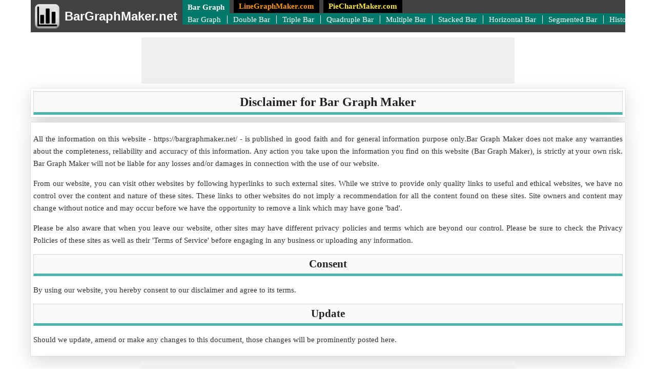

--- FILE ---
content_type: text/html; charset=utf-8
request_url: https://www.bargraphmaker.net/disclaimer
body_size: 19466
content:


<!DOCTYPE html>

<html id="SiteMasterHtmlTag" lang="en" xmlns="http://www.w3.org/1999/xhtml" itemscope="itemscope" itemtype="http://schema.org/WebPage" prefix="og: http://ogp.me/ns#">
<head><meta charset="utf-8" /><meta name="viewport" content="width=device-width, initial-scale=1, maximum-scale=6" />

    <!-- Preconnect: chart CDNs -->    
    <link rel="preconnect" href="https://cdn.jsdelivr.net" crossorigin="anonymous" /><link rel="preconnect" href="https://cdnjs.cloudflare.com" crossorigin="anonymous" />

    
    <style>
        .ContentPage{position:relative;width:100%;max-width:1200px;margin:0 auto;padding:0;background-color:#fff}.container{position:relative;width:100%;max-width:1200px;margin:0 auto;padding:0 20px;box-sizing:border-box}.column,.columns{width:100%;float:left;box-sizing:border-box}.row{margin-bottom:10px}.container .one.column,.container .one.columns{width:2.5%}.container .two.columns{width:9%}.container .three.columns{width:15.5%}.container .four.columns{width:22%}.container .five.columns{width:25.5%}.container .six.columns{width:35%}.container .seven.columns{width:41.5%}.container .eight.columns{width:48%}.container .nine.columns{width:51.5%}.container .ten.columns{width:61%}.container .eleven.columns{width:67.5%}.container .twelve.columns{width:74%}.container .thirteen.columns{width:80.5%}.container .fourteen.columns{width:87%}.container .fifteen.columns{width:93.5%}.container .sixteen.columns{width:100%}.container .one-third.column{width:300px}.container .two-thirds.column{width:-webkit-calc(100% - 4% - 300px);width:-moz-calc(100% - 4% - 300px);width:calc(100% - 4% - 300px)}.container .offset-by-one{padding-left:6.5%}.container .offset-by-two{padding-left:13%}.container .offset-by-three{padding-left:14.5%}.container .offset-by-four{padding-left:26%}.container .offset-by-five{padding-left:32.5%}.container .offset-by-six{padding-left:39%}.container .offset-by-seven{padding-left:45.5%}.container .offset-by-eight{padding-left:52%}.container .offset-by-nine{padding-left:58.5%}.container .offset-by-ten{padding-left:65%}.container .offset-by-eleven{padding-left:71.5%}.container .offset-by-twelve{padding-left:78%}.container .offset-by-thirteen{padding-left:84.5%}.container .offset-by-fourteen{padding-left:91%}.container .offset-by-fifteen{padding-left:97.5%}.one-third-Adjustable-left.column{float:left;margin-right:10px;width:300px}.one-third-Adjustable.column{width:-webkit-calc(100% - 10px - 10px - 300px - 300px);width:-moz-calc(100% - 10px - 10px - 300px - 300px);width:calc(100% - 10px - 10px - 300px - 300px);margin-left:0}.one-third-Adjustable-right.column{float:left;margin-left:10px;width:300px}@media only screen and (min-width:1200px){.column,.columns{margin-left:4%}.column:first-child,.columns:first-child{margin-left:0}.row{margin-bottom:10px}}@media only screen and (max-width:1200px){.column,.columns{margin-left:4%}.column:first-child,.columns:first-child{margin-left:0}.row{margin-bottom:10px}}@media only screen and (min-width:768px) and (max-width:959px){.column,.columns{margin-left:4%}.column:first-child,.columns:first-child{margin-left:0}.row{margin-bottom:10px}.one-third-Adjustable-left.column{float:none;width:100%;margin-bottom:10px;margin-right:0}.one-third-Adjustable.column{width:-webkit-calc(100% - 10px - 300px);width:-moz-calc(100% - 10px - 300px);width:calc(100% - 10px - 300px);margin-left:0}}@media only screen and (max-width:767px){.column,.columns{margin-left:0}.row{margin-bottom:10px}.container .one.column,.container .one.columns,.container .two.columns,.container .three.columns,.container .four.columns,.container .five.columns,.container .six.columns,.container .seven.columns,.container .eight.columns,.container .nine.columns,.container .ten.columns,.container .eleven.columns,.container .twelve.columns,.container .thirteen.columns,.container .fourteen.columns,.container .fifteen.columns,.container .sixteen.columns,.container .one-third.column,.container .two-thirds.column{width:100%;margin-bottom:7px}.container .offset-by-one,.container .offset-by-two,.container .offset-by-three,.container .offset-by-four,.container .offset-by-five,.container .offset-by-six,.container .offset-by-seven,.container .offset-by-eight,.container .offset-by-nine,.container .offset-by-ten,.container .offset-by-eleven,.container .offset-by-twelve,.container .offset-by-thirteen,.container .offset-by-fourteen,.container .offset-by-fifteen{padding-left:0}.one-third-Adjustable-left.column{float:none;width:100%;margin-bottom:10px;margin-right:0}.one-third-Adjustable.column{width:100%;margin-bottom:10px}.one-third-Adjustable-right.column{float:none;margin-bottom:10px;width:100%;margin-left:0}}@media only screen and (min-width:480px) and (max-width:767px){.column,.columns{margin-left:0}.row{margin-bottom:10px}.container .one.column,.container .one.columns,.container .two.columns,.container .three.columns,.container .four.columns,.container .five.columns,.container .six.columns,.container .seven.columns,.container .eight.columns,.container .nine.columns,.container .ten.columns,.container .eleven.columns,.container .twelve.columns,.container .thirteen.columns,.container .fourteen.columns,.container .fifteen.columns,.container .sixteen.columns,.container .one-third.column,.container .two-thirds.column{width:100%;margin-bottom:10px}}.container:after{content:"\20";display:block;height:0;clear:both;visibility:hidden}@media only screen (min-width:1200px){}
    </style>

    
      <style>
          body{font-size:15px;font-family:Verdana;line-height:24px;padding:0;margin:0;color:#333}p{text-align:justify;overflow-wrap:break-word}img{border:0}h1{font-size:24px;line-height:30px;color:#212121;background-color:#fafafa;padding:5px;margin:0;border:1px solid #cfd8dc;border-bottom:5px solid #4db6ac;text-align:center}h2{font-size:21px;line-height:27px;color:#212121;background-color:#fafafa;padding:5px;margin:0;border:1px solid #cfd8dc;border-bottom:5px solid #4db6ac}h3{font-size:18px;line-height:21px;color:#212121;background-color:#fafafa;padding:5px;margin:0;border:1px solid #cfd8dc;border-bottom:5px solid #4db6ac}input[type="submit"]{background-color:#e0e0e0;color:#fff;font-weight:bold;border:2px solid #424242}a{color:#004d40}a:hover{color:#009688}a img{border:0}.box{-moz-box-sizing:border-box;-webkit-box-sizing:border-box;box-sizing:border-box;text-align:center;padding:5px;background-color:#fff;box-shadow:rgba(0,0,0,.16) 0 10px 36px 0,rgba(0,0,0,.06) 0 0 0 1px}.UDicon{width:48px;height:48px;cursor:pointer;margin-right:10px}.WebsiteName{font-family:Arial;font-size:24px;float:left;color:#fff;padding-top:20px;font-weight:bold;padding-right:10px;align-items:center}.Header{text-align:center;background-color:#424242}.HeaderLogo{float:left;color:#fff!important;padding:8px 0 0 8px}.HeaderMenu ul li{margin:0;padding:12px 10px 5px 0;font-size:15px;line-height:30px}.HeaderMenu ul li a{background-color:#000!important;color:#2196f3;text-decoration:none;padding:6px 8px}.otherLinkDropdown-button{background-color:#444;color:#fff;border:0;cursor:pointer;font-size:24px;margin-top:10px;margin-left:10px;margin-right:5px;color:#4db6ac;float:left}.otherLinkDropdown-button:hover{background-color:#555}.TopMenu{display:inline-block;cursor:pointer;background-color:#000;color:#4db6ac;text-decoration:none;padding:3px 10px;margin-right:8px;margin-bottom:1px;line-height:18px;font-weight:bold}.TopMenu.selected{font-weight:bold;background-color:#00796b;color:#fff;margin-bottom:0;white-space:nowrap;padding-top:5px}.subtype-strip{text-align:left;padding:2px;margin-top:3px;line-height:15px}.main-menu{display:flex}.main-menu a{display:inline-block;cursor:pointer;background-color:#000;color:#26a69a;text-decoration:none;padding:3px 10px;margin-right:8px;margin-bottom:1px;line-height:18px;font-weight:bold}.subMenu{background-color:#00796b;overflow-x:scroll}.subtype-strip a{color:#fff;padding:0 8px;margin-right:3px;text-decoration:none;border-right:1px solid #fff}.PieThemeColor{color:#ffeb3b!important}.LineThemeColor{color:#ff9800!important}.BarThemeColor{color:#4db6ac!important}.ContentLeft{background-color:#fff;box-shadow:rgba(0,0,0,.16) 0 10px 36px 0,rgba(0,0,0,.06) 0 0 0 1px}.bld{font-weight:bold}.btnGetCode{background-color:#757575;color:#fff;padding:2px 10px}.EmbdCSS{width:100%;box-sizing:border-box}.button-container{display:flex;justify-content:center;gap:10px;padding:5px;background-color:#aaa;position:relative}.Button{color:#4db6ac!important;display:flex;justify-content:center;align-items:center;text-align:center;font-size:18px;height:36px;background-color:#000!important;cursor:pointer;border:1px solid #4db6ac!important;width:100%;box-sizing:border-box}.btnCalcNShare{color:#4db6ac!important;display:flex;justify-content:center;align-items:center;text-align:center;font-size:18px;background-color:#000!important;cursor:pointer;border:1px solid #4db6ac!important;width:100%;box-sizing:border-box;padding:5px;white-space:normal}.divShare{width:40px}.reset-button-container{position:sticky;bottom:0;display:flex;justify-content:flex-end;background-color:transparent;float:right;background-color:#fff}.btnReset{padding:5px;cursor:pointer;text-align:center;border-radius:5px;z-index:10}.btnSort{border:1px solid #4db6ac;padding:0 5px;cursor:pointer;color:#4db6ac;background-color:#000!important;height:27px}.txtbox{width:100%;border:1px solid #4db6ac;box-sizing:border-box;padding:5px}.ErrorTxtBox{border:1px solid #f00}.ErrorLabel{color:#f00;padding:5px}.dataTextarea{font-family:Arial,sans-serif;resize:none;overflow:hidden;text-overflow:clip}.LabelTextarea{font-family:Arial,sans-serif;resize:none;overflow:hidden;white-space:nowrap;text-overflow:clip}.dropDown{padding:5px;border:1px solid #4db6ac;width:50%}.CheckBox{width:20px;height:20px;accent-color:#4db6ac;cursor:pointer}.BigArrowIcon{width:18px;height:18px;cursor:pointer;margin-right:10px;margin-top:-5px}.ArrowIcon{width:14px;height:14px;cursor:pointer;margin-right:10px;margin-top:-5px}.csvClass{font-size:18px;cursor:pointer;display:inline;color:#004d40}.InputContentBox{box-sizing:border-box;padding:5px 0;border-top:0}.InputContentTitle{font-size:21px;color:#212121;padding:15px 0 0 0;border-bottom:1px solid #4db6ac}.SmallTip{width:40px;border:2px solid #4db6ac}.DataTable{border-collapse:collapse}.DataTable tr{border-spacing:0 10px}.DataTable tr td:first-child{width:90px}.IPContentMaxHeight{font-size:18px;max-height:500px;padding:10px 5px 0 5px}.IPContentItems{padding:5px 20px}.btnShare{width:27px;height:27px;margin-top:-3px}.dataColorPickerText{margin:0 10px 0 20px}.ColorPicker{border:1px solid #4db6ac;height:auto}.YellowBorder{border:1px solid #4db6ac}.errorBg{background-color:#ffcdd2}.errorLable{color:#f00;font-size:15px}.errorTr{line-height:11px}.divPieChartNItems{display:flex;margin-bottom:10px}.divPieChart{width:100%;height:100%;background-color:#fff;display:flex;flex-direction:column;justify-content:space-between;box-shadow:rgba(0,0,0,.56) 0 22px 70px 4px}.themeBG{background-color:#4db6ac!important}.MetaData{font-size:18px;background-color:#4db6ac;padding:0 5px}.ExTable{border:1px solid #808080}.ExTable td,.ExTable th{padding:0 5px;text-align:center;border:1px solid #000}.ExTable{border-collapse:collapse;margin-bottom:6px;margin-top:6px}.ExTable th{background-color:#efeded;font-weight:bold;border:1px solid #bdbdbd}.ExTable td{border:1px solid #bdbdbd}.aligned-table td{vertical-align:top}.pointer{cursor:pointer;color:#004d40;text-decoration:underline}.pointer:hover{color:#ff5722}.disclaimerDiv{padding:5px;font-size:13px;font-style:italic;font-weight:bold;line-height:18px}.footer{border-color:#424242;clear:both;width:100%;border-top-style:solid;text-align:center}.footer ul{margin:0;padding:0}.footer li{list-style:none;display:inline-block}ul.FooterMenu{margin:0 auto;padding:0;text-align:center}ul.FooterMenu li{display:inline-table;float:none;padding:3px}.CommonFooter a{padding:2px 5px;font-weight:bold;line-height:27px}.LinksScrlbr{white-space:nowrap;overflow-x:scroll;overflow-y:hidden}.LinksScrlbr::-webkit-scrollbar{height:8px}.LinksScrlbr::-webkit-scrollbar-track{background-color:#4db6ac}.LinksScrlbr::-webkit-scrollbar-thumb{background-color:#424242;border-radius:6px;border:2px solid #4db6ac}.LinksScrlbr li{list-style:none;display:inline-block;padding:0 5px}.Scrlbr{white-space:nowrap;overflow-x:auto;overflow-y:hidden}.Scrlbr::-webkit-scrollbar{height:8px}.Scrlbr::-webkit-scrollbar-track{background-color:#00897b}.Scrlbr::-webkit-scrollbar-thumb{background-color:#424242;border-radius:6px;border:2px solid #4db6ac}.Scrlbr li{list-style:none;display:inline-block;padding:0 5px}.VScrlbr{overflow-y:auto;overflow-x:hidden}.VScrlbr::-webkit-scrollbar{height:5px;width:12px}.VScrlbr::-webkit-scrollbar-track{background-color:#4db6ac}.VScrlbr::-webkit-scrollbar-thumb{background-color:#424242;border-radius:6px;border:2px solid #4db6ac}.ContentCenter{display:flex;align-items:center;justify-content:center}.Para{text-align:left;padding:5px}.fr{float:right!important}.fl{float:left!important}.ML5{margin-left:5px!important}.ML10{margin-left:10px!important}.MR5{margin-right:5px!important}.MR10{margin-right:10px!important}.MB5{margin-bottom:5px!important}.MB10{margin-bottom:10px!important}.MB15{margin-bottom:15px!important}.MT10{margin-top:10px!important}.MT5{margin-top:5px!important}.MTB0{margin-top:0;margin-bottom:0}.MR0{margin-right:0!important}.M0{margin:0!important}.P0{padding:0!important}.PTB10{padding-top:10px;padding-bottom:10px}.WhiteSpaceNoWrap{white-space:nowrap!important}.WrapNoraml{white-space:normal}.txtCenter{text-align:center!important}.txtLeft{text-align:left}.displayNone{display:none!important}.displayBlock{display:block}.displayInlineBlock{display:inline-block}.flex{display:flex!important}.W100{width:100%!important}.W50{width:50%!important}.W40{width:40%!important}.W30{width:30%!important}.W25{width:25%!important}.W20{width:20%!important}.BLnone{border-left:0}.txtDecorationNone{text-decoration:none!important}.txtDecorationNone:hover{color:#4db6ac}.Bold{font-weight:bold!important}table tr,table td,table th{border:0}.DD{padding:10px 0 10px 0;border-bottom:1px solid #808080}.SharePanel{position:fixed;bottom:0;z-index:10;line-height:25px;padding:5px 0;background-color:#fff;width:inherit;max-width:1200px;margin:0 auto;left:50%;transform:translate(-50%,0)}.Sharediv{line-height:40px;background-color:#424242;color:#fff;font-size:15px}.modal{position:fixed;z-index:11;left:0;top:0;width:100%;height:100%;background-color:rgba(0,0,0,.4)}.modalContent{margin:0 auto;padding:6px 8px 1px 7px;width:200px;position:relative;top:25%}.Datamodal{position:fixed;z-index:11;left:0;top:0;width:100%;height:100%;background-color:rgba(0,0,0,1)}.DatamodalContent{background-color:#fff;margin:0 auto;padding:12px 20px 10px 20px;width:300px;position:relative;color:#000;top:25%;border-radius:5px;max-height:450px}.closebtndiv{display:flex;justify-content:right;margin-left:322px;margin-bottom:5px}.closeModal{color:#aaa;float:right;font-size:28px;font-weight:bold;cursor:pointer}.maxheight{max-height:350px}.maxhgt{max-height:450px}.popupDataHeading{display:flex;justify-content:space-between}.DownloadModelContent{width:275px;background-color:#fff}.aspectRatioContainer{text-align:left;padding:0}.aspectRatioLabel{margin-right:5px;font-weight:normal;font-size:18px}.aspectRatioDropdown{font-size:18px;margin-bottom:10px;width:100%!important}.scollShare{white-space:nowrap;background-color:#fff}.scollShare img{vertical-align:middle}.scollShare>div{margin-bottom:8px}.scollShare>div:nth-child(2n+1){background-color:#e0f2f1}.scollShare>div span{font-size:15px;color:#01579b;cursor:pointer;vertical-align:middle}.scollShare>div div:hover{color:#004d40}.scollShare a{text-decoration:none;font-size:15px;color:#01579b}.SocialShare{margin:0 auto;padding-left:5px}.SocialShare li{list-style:none;display:inline-block;float:none;border:1px solid;margin:0 -2px;padding:4px 15px;min-width:17%;text-align:center;line-height:18px}.SocialShare li a{text-decoration:none;color:#fff}.scollShare::-webkit-scrollbar{width:5px;background-color:#ddd}.scollShare::-webkit-scrollbar-thumb,.scroll-y::-webkit-scrollbar-thumb{background-color:#424242}.scollShare::-webkit-scrollbar-thumb:hover,.scroll-y::-webkit-scrollbar-thumb:hover{background-color:#666;border:1px solid #eee}.scollShare::-webkit-scrollbar-track,.scroll-y::-webkit-scrollbar-track{border:1px #fff solid}.shareButton{padding:2px 5px;border:1px solid #424242;margin:0 1px;color:#fff;background-color:#424242;font-size:16px;cursor:pointer}.shareImg{width:30px;height:30px}.shareImgSmall{width:18px;height:18px}.WAppIcon{border-color:#008000;background:#008000;color:#fff;cursor:pointer;font-size:16px}.WAppIcon a{cursor:pointer}.ShareW{display:none!important}.FBIcon{border-color:#306199;background:#306199;color:#fff;font-size:16px}.FBIcon a{cursor:pointer}.mailIco{border-color:#000;background:#000;color:#fff;font-size:16px}.mailIco div{cursor:pointer}.TwIcon{border-color:#1da1f2;background:#096262;color:#fff;font-size:16px}.TwIcon a{cursor:pointer}.reIcon{border-color:#ff451a;background:#dd2c00;color:#fff;font-size:16px}.reIcon a{cursor:pointer}.LiIcon{border-color:#0274b3;background:#0274b3;color:#fff;font-size:16px}.LiIcon div{cursor:pointer}.close{font-family:Arial;font-size:18px;color:#aaa;cursor:pointer;margin-left:10px}.popuptext{visibility:hidden;width:120px;height:20px;line-height:20px;background-color:#555;color:#fff;text-align:center;padding:8px 0;z-index:12;position:fixed;bottom:50px;left:0;right:0;margin:auto}.show{visibility:visible;-webkit-animation:fadeIn 1s;animation:fadeIn 1s}.scrollAuto{overflow-x:scroll!important}.QuestionDiv{padding:8px 20px;border:1px solid #e1e1e1;border-radius:5px;color:#212121;font-weight:bold;list-style:circle}.visibleAnswer{border:1px solid #e1e1e1;display:block;border-top:0;padding:8px 25px;border-radius:5px;border-radius:0 0 3px 3px;background-color:#f2f2f2;overflow-wrap:break-word}.visibleAnswer ul{text-align:left}.down{box-sizing:border-box;height:15px;width:15px;border-style:solid;border-width:0 3px 3px 0;transform:rotate(45deg);transition:border-width 150ms ease-in-out;float:right;margin:0 15px 10px 10px;cursor:pointer;color:#4db6ac}.down:hover,.up:hover{border-color:#4db6ac}.up{box-sizing:border-box;height:15px;width:15px;border-style:solid;border-width:0 3px 3px 0;transform:rotate(-135deg);transition:border-width 150ms ease-in-out;float:right;margin:4px 15px 10px 10px;cursor:pointer;color:#4db6ac}.downFAQ{margin:10px 15px 10px 10px}.upFAQ{margin:17px 15px 10px 10px}.embedded-div{width:100%;padding:5px;box-sizing:border-box;border:3px solid #111;background-color:#ccc;font-size:13px;resize:none}.embeddedTxt{background-color:#424242;color:#fff;padding:0 5px;font-size:13px}.EmbedCopyButton{color:#80cbc4!important;display:flex;justify-content:center;align-items:center;text-align:center;font-size:15px;background-color:#000!important;cursor:pointer;border:2px solid #80cbc4!important;padding:3px 8px;font-weight:bold;margin-left:2px}.borderBtm{border-bottom:0}.profileimg{padding:0 10px 0 0;float:left;width:300px;height:auto}.profiletext{text-align:justify}@media only screen and (max-width:767px){.IPContentMaxHeight{max-height:300px}.ShareW{display:inline-table!important}.divLogoNName{display:flex;justify-content:center}.HeaderMenu ul li{padding:0 0 5px 5px}.divPieChartNItems{display:block}.divPieChart{width:100%}.divPieChartNItems{margin-bottom:5px}.PieChartItems{width:100%;margin-left:0;display:flex;padding:5px;margin-top:5px}.Item{display:flex;margin-right:5px;width:190px;margin-bottom:0;height:auto;align-items:normal;flex-direction:row;text-align:center;justify-content:center;box-shadow:none;border:1px solid #d3d3d3}.Item:last-child{vertical-align:top}.tdPieChart{display:block}.MetaData{font-size:15px}.MetaValue{padding:0 2px;line-height:24px;font-size:15px}.MetaPer{display:none}}@media only screen and (max-width:767px) and (min-width:480px){.ShareW{display:inline-table!important}.btnDownload{margin-bottom:5px}.btnDownload:last-child{margin-bottom:0}.HeaderMenu ul li{padding:0 0 5px 5px}.profileimg{float:none;padding:10px 0 0 0}.profiletext{clear:both}}@media only screen and (min-width:768px) and (max-width:959px){.btnDownload{margin-right:10px;display:flex;align-items:center}.PieChartItems{width:20%;padding:10px}}@media only screen and (max-width:767px){.profileimg{float:none;padding:10px 0 0 0}.profiletext{clear:both}}
      </style>

      
     <style>
         .ResAdHR{width:728px;height:90px;margin:0 auto;text-align:center;background-color:#f0f0f0;clear:both}.ResInsHR{width:728px;height:90px}.ResAdHH{width:728px;height:90px;margin:0 auto;text-align:center;background-color:#f0f0f0;clear:both}.ResInsHH{width:728px;height:90px}.ResAdRH{width:300px;height:250px;margin:0 auto;text-align:center;background-color:#f0f0f0;clear:both;position:relative}.ResInsRH{width:300px;height:250px}.ResAdRHR{width:300px;height:250px;margin:0 auto;text-align:center;background-color:#f0f0f0;clear:both;position:relative}.ResInsRHR{width:300px;height:250px}.ResAdRR{width:300px;height:250px;margin:0 auto;text-align:center;background-color:#f0f0f0;clear:both;position:relative}.ResInsRR{width:300px;height:250px}.ResAdVH{max-width:300px;max-height:600px;margin:0 auto;text-align:center;background-color:#f0f0f0;clear:both}.ResInsVH{width:300px;height:600px}.ResAdVHR{max-width:300px;max-height:600px;margin:0 auto;text-align:center;background-color:#f0f0f0;clear:both}.ResInsVHR{width:300px;height:600px}.ResAdVHH{width:300px;height:600px;margin:0 auto;text-align:center;background-color:#f0f0f0;clear:both;position:relative}.ResInsVHH{width:300px;height:600px}.ResAdVR{width:300px;height:600px;margin:0 auto;text-align:center;background-color:#f0f0f0;clear:both;position:relative}.ResInsVR{width:300px;height:600px}@media only screen and (min-width:768px) and (max-width:959px){.ResAdRHR{width:728px;height:90px}.ResInsRHR{width:728px;height:90px}.ResAdVH{max-width:300px;max-height:600px}.ResInsVH{width:300px;height:600px}.ResAdVHR{max-width:728px;max-height:90px}.ResInsVHR{width:728px;height:90px}.ResAdVHH{width:728px;height:90px}.ResInsVHH{width:728px;height:90px}.ResAdVR{width:300px;height:600px}.ResInsVR{width:300px;height:600px}}@media only screen and (max-width:767px){.ResAdHR{width:300px;height:250px}.ResInsHR{width:300px;height:250px}.ResAdHH{width:320px;height:100px}.ResInsHH{width:320px;height:100px}.ResAdRHR{width:300px;height:250px}.ResInsRHR{width:300px;height:250px}.ResAdVH{max-width:300px;max-height:90px}.ResInsVH{width:300px;height:90px}.ResAdVHR{max-width:300px;max-height:250px}.ResInsVHR{max-width:300px;max-height:250px}.ResAdVHH{max-width:320px;max-height:100px}.ResInsVHH{max-width:320px;max-height:100px}.ResAdVR{width:300px;height:250px}.ResInsVR{width:300px;height:250px}}@media only screen and (max-width:767px) and (min-width:480px){.ResAdHR{width:300px;height:250px}.ResInsHR{width:300px;height:250px}.ResAdHH{width:320px;height:100px}.ResInsHH{width:320px;height:100px}.ResAdRHR{width:300px;height:250px}.ResInsRHR{width:300px;height:250px}.ResAdVH{max-width:300px;max-height:90px}.ResInsVH{width:300px;height:90px}.ResAdVHR{max-width:300px;max-height:250px}.ResInsVHR{max-width:300px;max-height:250px}.ResAdVHH{width:320px;height:100px}.ResInsVHH{width:320px;height:100px}.ResAdVR{width:300px;height:250px}.ResInsVR{width:300px;height:250px}}@media only screen and (max-width:767px){.ResAdRH,.ResInsRH{height:100px}}
     </style>

    <!-- Google tag (gtag.js) -->
    <script async src="https://www.googletagmanager.com/gtag/js?id=G-Y2M955BT89"></script>
    <script>
        window.dataLayer = window.dataLayer || [];
        function gtag() { dataLayer.push(arguments); }
        gtag('js', new Date());

        gtag('config', 'G-Y2M955BT89');
    </script>

    
    <title>Disclaimer - Bar Graph Maker</title>
    <meta property='title' content='Disclaimer - Bar Graph Maker' />
    <meta name="description" content='The Website is provided on an "AS IS" and "AS AVAILABLE" basis without any representation or endorsement made and without warranty of any kind whether express or implied...' />
    <meta name="keywords" content='Disclaimer - Bar Graph Maker' />

    <meta property='og:title' content='Disclaimer - Bar Graph Maker' />
    <meta property='og:description' content='The Website is provided on an "AS IS" and "AS AVAILABLE" basis without any representation or endorsement made and without warranty of any kind whether express or implied...' />
    <meta property='og:url' content='https://www.bargraphmaker.net/disclaimer' />
    <meta property='og:type' content='website' />
    <meta property='og:image' content='https://www.bargraphmaker.net/Images/LogoBIG.png' />
<title>
	Disclaimer - Bar Graph Maker
</title></head>
<body>
    <form method="post" action="./disclaimer" id="form1">
<div class="aspNetHidden">
<input type="hidden" name="__VIEWSTATE" id="__VIEWSTATE" value="RQECoQ2cxhOfCGZsnFQ4Y01fxbHhRG9zY1p/wkYmWecFn5cJ6dkZqHM9YkRrKIJqGiybopfE316rtLJ6Uqml2yKZqYn1WIbZ3GquY/SVwDFHBsEtoe+omw7PzL8Rz8bwpcSdqTZVwiXMvNPA6w3OBTORO4VnEMD5CYK2JAvC/UgoSN3VuQHu6/cpsyGASQ8wnalr7WOJojKbyPY0gODA3MAjeEsJpxO3xS/aemTJROz3V2qCaPVmL2gEKKw/+dfpkjd6GvgKi3nnizPETuiwO0/S/Rduu2QACZa8ntzR8AgSCuAL6bL5cr/AKhv8tHCuWX+7YVL4Jx6LASKTMHxOVVvyz1t19zzbDVrwMchT7JnlsaTvb5zziNTtF9yQvSGgIsS7AX1DImyNz25b0PJZpUatW+jnD8npgqjTbIJ0doh+AXMhqk4eo77klj2fg124SeORDL5R5DV20YwSXfcbzhg/3HW2kkmXKXiiQixjFsACfwYn3GO2woTSedP0UcAdyMp2nyKvg6ZJ6ofc+zGic1iqcg732/58LbJrdY47qgGcrZZFdk3XcHWhaUiVmNeAfLdQfBXEbD3phsVkCHlo4okUZjD1MxP56vP6G467hWfIpKdSfWOGTVmb+p7g/wJBmvUqTO5UqYw6ZncyZ3Rv4jn+o5ZmoT7G7cXWB1JohwiGf3Ut6SdCvDHhsnyR6UCo89+H0dOAJjyhOzwks8z5U3LumuqdRxaX5cUu2NCjMlJROB8iPYkWPcYD4Fbu5v3zBynS/Dvjhg8m6ywNyx3tMYDOiv/6t3eYX2RKYCFY8fz/kGzdG/a1pQHFCtj+9DkATMqxSZcj63L01TuBrHiYXdsJX72sM1Du31KkW3Lv5KO4t8QVL9JklNZvtzTRsLQ82LDirBmqD7ATRlB6Uc7IDFkvIuJtrUnl+BZNgnilzD6QEQD7p5Wm8ggOVjQja5R2rHB2P7ikAlqy/+J48NCSJ3YHR6VzJcZxkgfgoSztrQ3mFw20tAsnq6CtWRorOh9UAqWGeY6xjB4sWlI7/qAdwRv1PupRXMdFL24DDAlXC0h0QpL2K0Xx7l8N+F8sCbn3dXbRBMO1QrSTZz7UPz01woDSpD3bleG+K2wWOcXrnbIZmZI86AFgcDy9hgpOtkHMJn1wHT7zUNHKw8NnGdjyS6j2pkkqhX8DdPKszubPK7zlDl/ZQ6uUL+2qofF3cHXBi1oMTQHank10jrx2nb1SYV052uSQ1ErcqyC0horGqMpOX91t1L94nCf1EYw+T9IfTFUZPUKoFxAwAEBNBqXsWnNBcCNK/0udl5h+fno6YrhJzqb7cUm82kRfb1wfqu+3IAPwN/zpskXVnPAlKEQ2EV5xw1qJqzeEvShXuz4hH/mYzkYk4EDpCLQl1D4nW0jrf+63GcsRpXrk1KrowPuXvn4wP/E0TFYD0j0xArre7wOCBm8G7bdnplAsZo6AR++qWDqE9D4tHTBPX3fucI3Nu4Z9WLv5v65l+oLkDE4VuExsb09UU3QgzMTMEBmv/z1Ofo+EsgB9Y9XSJ3rg9lVFICuSrxslRCChqNCL10/AZPwUWrYmJjHa/JhyCqvaBG7j4WuF5pzji/MAOYWRODdb3Ac1TPDEnUjWVbyQsWAPu+U0pe956bcKQu9XAmcLS0JkG04jN/4QlaZQ6Q1yoHaNPmsR8vwEFwR01E8fSxkK0CRCQX9ZWz24MjUBmF+WZvk0wnSjLFuYdnME4kP1SbqJ0zjYS2bat9anxBwtYDHBMb8vD6jLWiHzZAhN0z/YNvmAWFbLNcqLCVBBpzO9Zpm7jaughJ25s4ISzkacgyw/ottYl28mdco42PV8WOI0+IpEnr8Y37ZTkg/VtlvIaB4KQ9tlxwzFDcUJwa4hJ9WaUeP7hAmQB8M9lhGYN7bo8LaV/0YWGTqXv+Y7CujQGIQxwayyg3HAq2DlVtUN4xbVXFhcwVUD5ReSPVooPZ1m+KflLeW8A1y6TUTKImDN3U8L1f7L+laaRExP5OgNSVfO/OJ/KNL5L9YNjdyfviB/+JIwLFd3lSlCpZAmuyHxs4MZcavpR5MjCylleR/lyao+Qh7cVIc23Guwy2KvmcI233HFU8N4uz2B9PrXEX81M/Frakr1BoPNxnfDkMhmx7nZ7ALd807Ngpn30I4RPJ+UREqbYjJxQWKeZBxtI0Mxe533ZYhD3i0l1YV5UAIhtlPSIGyfvi9XI/[base64]/9MX23EcQrgZyMyGj7JR4uDqe2CZ9TKpRoSP02bjHHLJh9dCfr29Z62UiJmJCDQaMJdOTrxXNsuAG+KRMplM0f8QQiv8lTj0vc6DvYkRIpqZCpXqwZPXIGktLiyw4fRmnzhWd3NJJr33sHz95B6VRJGdqKbzwVharOmr50LHHk97Bb3GCOmBhfTq/itlMm2kj9Io79VWVuJ3Hvt7mqv+09fihtETFm0DsbSWxYo7TB3tU52knXCoERHrLfbB1EOC+ca8W3Rc7cruyw+7qt68EIjeWJZ+zWN2fjOgnoy3a5kBpMEYDXi3RgJw2CGY1hxePgi+Z7YKyhrIgJ7jI/BunIePr0BkbrP/A6oOBHTA2Zj9+OUoQ7cITGjS6ClSWA0FZ4g03OCLcsHuyfyLCTEmO" />
</div>

<div class="aspNetHidden">

	<input type="hidden" name="__VIEWSTATEGENERATOR" id="__VIEWSTATEGENERATOR" value="758A299B" />
</div>
        <textarea id="clipboardtextarea" clientidmode="static" class="displayNone"></textarea>
        <span id="Breakdown"></span>

        <div class="container row">
            <div class="sixteen column Header">
                <div class="divLogoNName">
                    <a href="/">
                        <div class="HeaderLogo">
                            <img src="/Images/Logo.png" class="UDicon" id="WebsiteLogo1" alt="Logo" />
                        </div>
                        <div class="WebsiteName">BarGraphMaker.net</div>
                    </a>
                </div>
                
                <div class="HeaderMenu">
                    <div>
                        <div class="flex">
                             
                                        <a class="TopMenu selected" href='https://www.bargraphmaker.net/' title='Bar Graph Maker'>Bar Graph
                                        </a>
                                
                            <div id="mainMenu" class="main-menu Scrlbr scrollAuto W100">
                                 
                                         <a href='https://www.linegraphmaker.com/' title='Line Graph Maker' target="_blank" class='LineThemeColor'>LineGraphMaker.com</a>

                                     
                                         <a href='https://www.piechartmaker.com/' title='Pie Chart Maker' target="_blank" class='PieThemeColor'>PieChartMaker.com</a>

                                     
                            </div>

                        </div>

                         <div class="Scrlbr subMenu">
                            <div class="subtype-strip">
                                 
                                             <a href='https://www.bargraphmaker.net/' title='Bar Graph Maker'>Bar Graph
                                             </a>
                                     
                                             <a href='https://www.bargraphmaker.net/double-bar-graph-maker' title='Double Bar Graph Maker'>Double Bar
                                             </a>
                                     
                                             <a href='https://www.bargraphmaker.net/triple-bar-graph-maker' title='Triple Bar Graph Maker'>Triple Bar
                                             </a>
                                     
                                             <a href='https://www.bargraphmaker.net/quadruple-bar-graph-maker' title='Quadruple Bar Graph Maker'>Quadruple Bar
                                             </a>
                                     
                                             <a href='https://www.bargraphmaker.net/multiple-bar-graph-maker' title='Multiple Bar Graph Maker'>Multiple Bar
                                             </a>
                                     
                                             <a href='https://www.bargraphmaker.net/stacked-bar-graph-maker' title='Stacked Bar Graph Maker'>Stacked Bar
                                             </a>
                                     
                                             <a href='https://www.bargraphmaker.net/horizontal-bar-graph-maker' title='Horizontal Bar Graph Maker'>Horizontal Bar
                                             </a>
                                     
                                             <a href='https://www.bargraphmaker.net/segmented-bar-graph-maker' title='Segmented Bar Graph Maker'>Segmented Bar
                                             </a>
                                     
                                             <a href='https://www.bargraphmaker.net/histogram-maker' title='Histogram Maker'>Histogram
                                             </a>
                                     
                            </div>
                        </div>
                    </div>
                </div>
            </div>
        </div>

        
    <div class="container row">
        <div class="sixteen column">
            <div class="ResAdHR">
                <script async src="https://pagead2.googlesyndication.com/pagead/js/adsbygoogle.js?client=ca-pub-4783744004312893"
                    crossorigin="anonymous"></script>
                <!-- BAR_Res_TOP -->
                <ins class="adsbygoogle ResInsHR displayInlineBlock"
                    data-ad-client="ca-pub-4783744004312893"
                    data-ad-slot="2346759754"></ins>
                <script>
                    (adsbygoogle = window.adsbygoogle || []).push({});
                </script>
            </div>
        </div>
    </div>

    <div class="container">
        <div class="sixteen columns box row">
            <div class="txtCenter">
                <h1>Disclaimer for Bar Graph Maker
                </h1>
            </div>
        </div>
    </div>

    <div class="container">
        <div class="sixteen columns box row">
            <p>
                All the information on this website - https://bargraphmaker.net/ - is published in good faith and for general information purpose only.Bar Graph Maker does not make any warranties about the
                completeness, reliability and accuracy of this information. Any action you take upon the information you find on this website (Bar Graph Maker), is strictly at your own risk. Bar Graph Maker
                will not be liable for any losses and/or damages in connection with the use of our website.
            </p>
            <p>
                From our website, you can visit other websites by following hyperlinks to such external sites. While we strive to provide only quality links to useful and ethical websites, we have no
                control over the content and nature of these sites. These links to other websites do not imply a recommendation for all the content found on these sites. Site owners and content may change
                without notice and may occur before we have the opportunity to remove a link which may have gone &apos;bad&apos;.
            </p>
            <p>
                Please be also aware that when you leave our website, other sites may have different privacy policies and terms which are beyond our control. Please be sure to check the Privacy Policies
                of these sites as well as their &apos;Terms of Service&apos; before engaging in any business or uploading any information.
            </p>
            <h2>Consent</h2>
            <p>
                By using our website, you hereby consent to our disclaimer and agree to its terms.
            </p>
            <h2>Update</h2>
            <p>
                Should we update, amend or make any changes to this document, those changes will be prominently posted here.
            </p>
        </div>
    </div>

    <div class="container">
        <div class="sixteen columns row">
            <div class="ResAdHR">
                <script async src="https://pagead2.googlesyndication.com/pagead/js/adsbygoogle.js?client=ca-pub-4783744004312893"
                    crossorigin="anonymous"></script>
                <!-- BAR_Res_BOTTOM -->
                <ins class="adsbygoogle ResInsHR displayInlineBlock"
                    data-ad-client="ca-pub-4783744004312893"
                    data-ad-slot="2155188061"></ins>
                <script>
                    (adsbygoogle = window.adsbygoogle || []).push({});
                </script>
            </div>
        </div>
    </div>


        <div class='container'>
            <div class='sixteen columns footer'>
                <div class="FooterMenu">
                    <div class="CommonFooter">
                        
                                <a class="noWrap" href="https://www.piechartmaker.com/" title="Pie Chart Maker" target="_blank">Pie Chart Maker</a>
                            
                                <a class="noWrap" href="https://www.linegraphmaker.com/" title="Line Graph Maker" target="_blank">Line Graph Maker</a>
                            
                                <a class="noWrap" href="https://www.bargraphmaker.net/" title="Bar Graph Maker" target="_blank">Bar Graph Maker</a>
                            
                    </div>
                    <a href="./about">About</a> | 
                    <a href="./contact">Contact</a> | 
                    <a href="./disclaimer">Disclaimer</a> |
                    <a href="./terms-of-use">Terms</a> |
                    <a href="./privacy-policy">Privacy Policy</a> |
                    <a href="./Methodologies-and-Libraries">Methodologies and Libraries</a>
                    <br />

                    © 2023-2025. Developed &amp; Maintained by <a href='https://www.softusvista.com/' title='Home' target="_blank">softUsvista Inc</a>.         
                </div>
            </div>
        </div>

        <div class="txtCenter">
            <div id="popupDiv" class="displayNone modal">
                <div></div>
                <div class="Sharediv modalContent">
                    <div class="ML10">
                        <b>Let Others Know</b>
                        <div class="fr MR10 close" onclick="ClosePopup(this.parentElement.parentElement)">✖</div>
                    </div>
                </div>
                <div class="scollShare modalContent Bold">
                    <div>
                        <a title="Share on Facebook" href="https://www.facebook.com/sharer.php?u=https://www.bargraphmaker.net/disclaimer" target="_blank" rel="noopener">
                            <span></span>
                            <span>Facebook</span>
                        </a>
                    </div>
                    <div>
                        <a title="Share on Twitter" href="https://twitter.com/intent/tweet?text=Disclaimer+-+Bar+Graph+Maker&url=https://www.bargraphmaker.net%2fdisclaimer" target="_blank" rel="noopener">
                            <span></span>
                            <span>Twitter</span>
                        </a>
                    </div>
                    <div>
                        <a title="Share on reddit" href="https://www.reddit.com/submit?url=https://www.bargraphmaker.net/disclaimer&title=Disclaimer-Bar-Graph-Maker" target="_blank" rel="noopener">
                            <span></span>
                            <span>Reddit</span>
                        </a>
                    </div>
                    <div>
                        <a title="Share on LinkedIn" href="https://www.linkedin.com/sharing/share-offsite/?url=https://www.bargraphmaker.net/disclaimer&title=Disclaimer-Bar-Graph-Maker&summary=&source=www.bargraphmaker.net" target="_blank" rel="noopener">
                            <span></span>
                            <span>LinkedIn</span>
                        </a>
                    </div>
                    <div>
                        <a title="Share via E-Mail" href="mailto:?subject=piechartmaker.com%20:%20 Disclaimer%20-%20Bar%20Graph%20Maker&amp;body=https://www.bargraphmaker.net/disclaimer " target="_blank">
                            <span></span>
                            <span>Email</span>
                        </a>
                    </div>
                    <div>
                        <div class="ShareW">
                            <div onclick="window.location.href='whatsapp://send?text=https://www.bargraphmaker.net/disclaimer'">
                                <span></span>
                                <span>WhatsApp</span>
                            </div>
                        </div>
                    </div>
                </div>
            </div>
        </div>

        <div class="txtCenter">
            <div id="downloadPopupDiv" class="displayNone modal">
                <div id="downloadPopupLabelDiv" class="Sharediv modalContent DownloadModelContent">
                    <label>
                        <img src="../../Images/Download.png" class="DownloadIcon MR0" alt="DownloadIcon" loading='lazy'/>
                        <b id="downloadPopupLabel">Download</b>
                    </label>
                    <div class="fr close" onclick="ClosePopup(this.parentElement)">✖</div>
                </div>
                <div id="downloadPopupContent" class="modalContent DownloadModelContent">
                </div>
            </div>
        </div>
        




<style>
    .LinkModelContent{width:275px;padding:0 15px;background-color:#fff;color:#000!important;height:26px}.LinkContent{width:275px;background-color:#fff;padding:15px 15px;color:#000}.linkAnchor{color:#000;padding:10px 10px;text-decoration:none;display:flex;justify-content:center;margin-bottom:10px;font-size:18px;align-items:center}.linkAnchor:last-child{margin-bottom:0}.logoLinks{height:36px;width:36px;margin-right:5px}.PieChartLink{border:1px solid #ffeb3b;background-color:#ffeb3b}.LineChartLink{border:1px solid #ff9800;background-color:#ff9800}.BarChartLink{border:1px solid #4db6ac;background-color:#4db6ac}
</style>
<script>
    function showLinkPopup() { linksPopupDiv.classList.contains("displayNone") ? (linksPopupDiv.classList.remove("displayNone"), linksPopupDiv.classList.add("displayBlock")) : (linksPopupDiv.classList.add("displayNone"), linksPopupDiv.classList.remove("displayBlock")) }
</script>

<div class="txtCenter">
    <div id="linksPopupDiv" class="displayNone modal">
        <div id="linksPopupLabelDiv" class="Sharediv modalContent LinkModelContent">
            <div class="fr close" onclick="ClosePopup(this.parentElement)">✖</div>
        </div>
        <div id="OtherWebsiteLinksUserControl_linksPopupContent" class="modalContent LinkContent"><a href='https://www.linegraphmaker.com' target='_blank' class='linkAnchor LineChartLink' title='Line Graph Maker'><img src='https://www.bargraphmaker.net/CommonClasses/Images/LineChartLogo.png' loading='lazy' class='logoLinks' alt='Line Graph Maker logo' />LineGraphMaker.com</a><a href='https://www.bargraphmaker.net' target='_blank' class='linkAnchor BarChartLink' title='Bar Graph Maker'><img src='https://www.bargraphmaker.net/CommonClasses/Images/BarChartLogo.png' loading='lazy' class='logoLinks' alt='Bar Graph Maker logo' />BarGraphMaker.net</a><a href='https://www.piechartmaker.com/' target='_blank' class='linkAnchor PieChartLink' title='Pie Chart Maker'><img src='https://www.bargraphmaker.net/CommonClasses/Images/PieChartLogo.png' loading='lazy' class='logoLinks' alt='Pie Chart Maker logo' />PieChartMaker.com</a></div>
    </div>
</div>
        <span class="popuptext" id="myPopup">Copied!</span>

        <script src="https://cdn.jsdelivr.net/npm/chart.js" defer="defer"></script>
        <script src="https://cdn.jsdelivr.net/npm/chartjs-plugin-datalabels" defer="defer"></script>

       
        <script>
            function giveThemeColors(n, t, i, r, u, f, e, o) { var n = n.split(",").map(function (n) { return n.trim() }); LinesColors = n.slice(0, t); dataColorName = r; IsOnClicked = u; DarkColor = f; e ? i(null, null, o) : i() } function generateBarGraph(n, t) { function ot(n, t) { return new Chart(n, { type: "bar", data: { labels: nt, datasets: s }, options: { responsive: !0, aspectRatio: t, layout: { padding: { left: 10, right: 10 } }, plugins: { customCanvasBackgroundColor: { color: g }, title: { display: !0, text: b, padding: { bottom: TitleBottomPadidng, top: TitleTopPadding }, color: d, font: { size: k }, position: w }, legend: { position: p, labels: { color: "black", font: { size: 14 } } }, datalabels: { display: !0, anchor: "end", align: "end", color: r, font: { size: i } } }, scales: { x: { title: { display: !0, text: v, color: o, font: { size: e, family: "Verdana" }, padding: { top: 0 } }, ticks: { color: r, font: { size: i } }, grid: { borderWidth: 1, lineWidth: n => n.index === 0 ? 1.2 : 1, color: n => n.index === 0 ? "#000" : "#ccc" } }, y: { title: { display: !0, text: y, color: o, font: { size: e, family: "Verdana" }, padding: { bottom: 0 } }, ticks: { color: r, font: { size: i } }, grid: { borderWidth: 1, lineWidth: n => n.tick && n.tick.value === 0 ? 1.2 : 1, color: n => n.tick && n.tick.value === 0 ? "#000" : "#ccc" }, min: l, max: a, beginAtZero: !0 } } }, plugins: [ut, rt] }) } t = t ? t.split("/").map(Number).reduce((n, t) => n / t) : 4 / 3; const c = document.getElementById("dataValue").value, l = parseFloat(document.getElementById("MinVal").value), a = parseFloat(document.getElementById("MaxVal").value), v = document.getElementById("XAxisLabel").value, y = document.getElementById("YAxisLabel").value, p = document.getElementById("DDLegendsPosition").value || "top", w = document.getElementById("TitlePosition").value || "top", b = document.getElementById("TitleLbl").value, k = parseInt(document.getElementById("TitleFontSize").value) || 16, d = document.getElementById("TitleFontColor").value || "#000000", e = parseInt(document.getElementById("AxisFontSize").value) || 12, o = document.getElementById("AxisFontColor").value || "#000000", i = parseInt(document.getElementById("LabelFontSize").value) || 12, r = document.getElementById("LabelFontColor").value || "#000000", g = "#ffffff", nt = c.split(",").map(n => n.trim()), u = parseInt(document.getElementById("DDNoOfBars").value), s = []; for (let n = 1; n <= u; n++) { const i = document.getElementById("LabelValue" + n).value; var h = i.split(",").map(n => parseFloat(n.trim())); const r = document.getElementById("LegendLabel" + n).value; u > 1 && (lineColor = document.getElementById("tbLineColor" + n).value); let t = { label: r, data: h }; LinesColors.length > 0 ? (t.backgroundColor = LinesColors.slice(0, h.length), t.borderColor = "#000", t.borderWidth = 1) : (u > 1 && (t.backgroundColor = lineColor, t.borderColor = lineColor), t.borderWidth = 1); s.push(t) } const tt = document.getElementById("chartCanvas"), it = tt.getContext("2d"), rt = { id: "customCanvasBackgroundColor", beforeDraw: (n, t, i) => { const { ctx: r } = n; r.save(); r.globalCompositeOperation = "destination-over"; r.fillStyle = i.color || "#99ffff"; r.fillRect(0, 0, n.width, n.height); r.restore() } }, ut = { id: "canvasBorderPlugin", beforeDraw: n => { const t = n.ctx, i = n.canvas, r = i.clientWidth, u = i.clientHeight; t.save(); t.strokeStyle = "black"; t.lineWidth = 3; t.strokeRect(0, 0, r, u); t.restore() } }; TitleTopPadding = 10; TitleBottomPadidng = 0; const ft = document.getElementById("downloadCanvas"), et = ft.getContext("2d"); const f = n ? "downloadchart" : "myChart"; window[f] && window[f].destroy(); window[f] = ot(n ? et : it, n ? t : 4 / 3) } function generateStackedBarGraph(n, t) { function st(n, t) { return new Chart(n, { type: "bar", data: { labels: tt, datasets: h }, options: { responsive: !0, aspectRatio: t, layout: { padding: { left: 10, right: 10 } }, plugins: { customCanvasBackgroundColor: { color: nt }, title: { display: !0, text: k, color: g, font: { size: d }, position: b, padding: { bottom: 0, top: 10 } }, legend: { position: w, labels: { color: "black", font: { size: 14 } } }, datalabels: { display: !0, anchor: "end", align: "end", color: r, font: { size: i } } }, scales: { x: { stacked: !0, title: { display: !0, text: y, color: s, font: { size: o, family: "Verdana" } }, ticks: { color: r, font: { size: i } }, grid: { borderWidth: 1, lineWidth: n => n.index === 0 ? 1.2 : 1, color: n => n.index === 0 ? "#000" : "#ccc" } }, y: { stacked: !0, title: { display: !0, text: p, color: s, font: { size: o, family: "Verdana" } }, ticks: { color: r, font: { size: i } }, grid: { borderWidth: 1, lineWidth: n => n.tick && n.tick.value === 0 ? 1.2 : 1, color: n => n.tick && n.tick.value === 0 ? "#000" : "#ccc" }, min: l, max: a, beginAtZero: !0 } } }, plugins: [ft, ut] }) } var v, f; t = t ? t.split("/").map(Number).reduce((n, t) => n / t) : 4 / 3; const c = document.getElementById("dataValue").value, l = parseFloat(document.getElementById("MinVal").value), a = parseFloat(document.getElementById("MaxVal").value); v = document.getElementById("mypp_embd"); const y = document.getElementById("XAxisLabel").value, p = document.getElementById("YAxisLabel").value, w = document.getElementById("DDLegendsPosition").value || "top", b = document.getElementById("TitlePosition").value || "top", k = document.getElementById("TitleLbl").value, d = parseInt(document.getElementById("TitleFontSize").value) || 16, g = document.getElementById("TitleFontColor").value || "#000000", o = parseInt(document.getElementById("AxisFontSize").value) || 12, s = document.getElementById("AxisFontColor").value || "#000000", i = parseInt(document.getElementById("LabelFontSize").value) || 12, r = document.getElementById("LabelFontColor").value || "#000000", nt = "#ffffff", tt = c.split(",").map(n => n.trim()), u = parseInt(document.getElementById("DDNoOfBars").value), h = []; for (let n = 1; n <= u; n++) { const i = document.getElementById("LabelValue" + n).value; f = i.split(",").map(n => parseFloat(n.trim())); const r = document.getElementById("LegendLabel" + n).value; u > 1 && (lineColor = document.getElementById("tbLineColor" + n).value); let t = { label: r, data: f }; LinesColors.length > 0 ? (t.backgroundColor = LinesColors.slice(0, f.length), t.borderColor = "#000", t.borderWidth = 1) : (u > 1 && (t.backgroundColor = lineColor, t.borderColor = lineColor), t.borderWidth = 1); h.push(t) } const it = document.getElementById("chartCanvas"), rt = it.getContext("2d"), ut = { id: "customCanvasBackgroundColor", beforeDraw: (n, t, i) => { const { ctx: r } = n; r.save(); r.globalCompositeOperation = "destination-over"; r.fillStyle = i.color || "#99ffff"; r.fillRect(0, 0, n.width, n.height); r.restore() } }, ft = { id: "canvasBorderPlugin", beforeDraw: n => { const t = n.ctx, i = n.canvas; t.save(); t.lineWidth = 3; t.strokeStyle = "black"; t.strokeRect(0, 0, i.width, i.height); t.restore() } }, et = document.getElementById("downloadCanvas"), ot = et.getContext("2d"); const e = n ? "downloadchart" : "myChart"; window[e] && window[e].destroy(); window[e] = st(n ? ot : rt, n ? t : 4 / 3) } function generateSegmentedBarGraph(n, t) { function st(n, t) { return new Chart(n, { type: "bar", data: { labels: tt, datasets: h }, options: { responsive: !0, aspectRatio: t, layout: { padding: { left: 10, right: 10 } }, plugins: { customCanvasBackgroundColor: { color: nt }, title: { display: !0, text: k, color: g, font: { size: d }, position: b, padding: { bottom: 0, top: 10 } }, legend: { position: w, labels: { color: "black", font: { size: 14 } } }, datalabels: { display: !0, anchor: "end", align: "end", color: r, font: { size: i } } }, scales: { x: { stacked: !0, title: { display: !0, text: y, color: s, font: { size: o, family: "Verdana" } }, ticks: { color: r, font: { size: i } }, grid: { borderWidth: 1, lineWidth: n => n.index === 0 ? 1.2 : 1, color: n => n.index === 0 ? "#000" : "#ccc" } }, y: { stacked: !0, title: { display: !0, text: p, color: s, font: { size: o, family: "Verdana" } }, ticks: { color: r, font: { size: i } }, grid: { borderWidth: 1, lineWidth: n => n.tick && n.tick.value === 0 ? 1.2 : 1, color: n => n.tick && n.tick.value === 0 ? "#000" : "#ccc" }, min: l, max: a, beginAtZero: !0 } } }, plugins: [ft, ut] }) } var v, f; t = t ? t.split("/").map(Number).reduce((n, t) => n / t) : 4 / 3; const c = document.getElementById("dataValue").value, l = parseFloat(document.getElementById("MinVal").value), a = parseFloat(document.getElementById("MaxVal").value); v = document.getElementById("mypp_embd"); const y = document.getElementById("XAxisLabel").value, p = document.getElementById("YAxisLabel").value, w = document.getElementById("DDLegendsPosition").value || "top", b = document.getElementById("TitlePosition").value || "top", k = document.getElementById("TitleLbl").value, d = parseInt(document.getElementById("TitleFontSize").value) || 16, g = document.getElementById("TitleFontColor").value || "#000000", o = parseInt(document.getElementById("AxisFontSize").value) || 12, s = document.getElementById("AxisFontColor").value || "#000000", i = parseInt(document.getElementById("LabelFontSize").value) || 12, r = document.getElementById("LabelFontColor").value || "#000000", nt = "#ffffff", tt = c.split(",").map(n => n.trim()), u = parseInt(document.getElementById("DDNoOfBars").value), h = []; for (let n = 1; n <= u; n++) { const i = document.getElementById("LabelValue" + n).value; f = i.split(",").map(n => parseFloat(n.trim())); const r = document.getElementById("LegendLabel" + n).value; u > 1 && (lineColor = document.getElementById("tbLineColor" + n).value); let t = { label: r, data: f }; LinesColors.length > 0 ? (t.backgroundColor = LinesColors.slice(0, f.length), t.borderColor = "#000", t.borderWidth = 1) : u > 1 && (t.backgroundColor = lineColor); t.borderColor = "#000"; t.borderWidth = 1; h.push(t) } const it = document.getElementById("chartCanvas"), rt = it.getContext("2d"), ut = { id: "customCanvasBackgroundColor", beforeDraw: (n, t, i) => { const { ctx: r } = n; r.save(); r.globalCompositeOperation = "destination-over"; r.fillStyle = i.color || "#99ffff"; r.fillRect(0, 0, n.width, n.height); r.restore() } }, ft = { id: "canvasBorderPlugin", beforeDraw: n => { const t = n.ctx, i = n.canvas; t.save(); t.lineWidth = 3; t.strokeStyle = "black"; t.strokeRect(0, 0, i.width, i.height); t.restore() } }; TitleTopPadding = 10; TitleBottomPadidng = 0; const et = document.getElementById("downloadCanvas"), ot = et.getContext("2d"); const e = n ? "downloadchart" : "myChart"; window[e] && window[e].destroy(); window[e] = st(n ? ot : rt, n ? t : 4 / 3) } function generateHorizontalBarGraph(n, t) { function ot(n, t) { return new Chart(n, { type: "bar", data: { labels: nt, datasets: s }, options: { responsive: !0, aspectRatio: t, indexAxis: "y", layout: { padding: { left: 10, right: 10 } }, plugins: { customCanvasBackgroundColor: { color: g }, title: { display: !0, text: b, padding: { bottom: TitleBottomPadidng, top: TitleTopPadding }, color: d, font: { size: k }, position: w }, legend: { position: p, labels: { color: "black", font: { size: 14 } } }, datalabels: { display: !0, anchor: "end", align: "end", color: r, font: { size: i } } }, scales: { y: { title: { display: !0, text: y, color: o, font: { size: e, family: "Verdana" }, padding: { bottom: 0 } }, ticks: { color: r, font: { size: i } }, grid: { borderWidth: 1, lineWidth: n => n.index === undefined ? 1.2 : 1, color: n => n.index === undefined ? "#000" : "#ccc" } }, x: { min: l, max: a, beginAtZero: !0, title: { display: !0, text: v, color: o, font: { size: e, family: "Verdana" }, padding: { top: 0 } }, ticks: { color: r, font: { size: i } }, grid: { borderWidth: 1, lineWidth: n => n.index === 0 ? 1.2 : 1, color: n => n.index === 0 ? "#000" : "#ccc" } } } }, plugins: [ut, rt] }) } t = t ? t.split("/").map(Number).reduce((n, t) => n / t) : 4 / 3; const c = document.getElementById("dataValue").value, l = parseFloat(document.getElementById("MinVal").value), a = parseFloat(document.getElementById("MaxVal").value), v = document.getElementById("YAxisLabel").value, y = document.getElementById("XAxisLabel").value, p = document.getElementById("DDLegendsPosition").value || "top", w = document.getElementById("TitlePosition").value || "top", b = document.getElementById("TitleLbl").value, k = parseInt(document.getElementById("TitleFontSize").value) || 16, d = document.getElementById("TitleFontColor").value || "#000000", e = parseInt(document.getElementById("AxisFontSize").value) || 12, o = document.getElementById("AxisFontColor").value || "#000000", i = parseInt(document.getElementById("LabelFontSize").value) || 12, r = document.getElementById("LabelFontColor").value || "#000000", g = "#ffffff", nt = c.split(",").map(n => n.trim()), u = parseInt(document.getElementById("DDNoOfBars").value), s = []; for (let n = 1; n <= u; n++) { const i = document.getElementById("LabelValue" + n).value; var h = i.split(",").map(n => parseFloat(n.trim())); const r = document.getElementById("LegendLabel" + n).value; u > 1 && (lineColor = document.getElementById("tbLineColor" + n).value); let t = { label: r, data: h }; LinesColors.length > 0 ? (t.backgroundColor = LinesColors.slice(0, h.length), t.borderColor = "#000", t.borderWidth = 1) : (u > 1 && (t.backgroundColor = lineColor, t.borderColor = lineColor), t.borderWidth = 1); s.push(t) } const tt = document.getElementById("chartCanvas"), it = tt.getContext("2d"), rt = { id: "customCanvasBackgroundColor", beforeDraw: (n, t, i) => { const { ctx: r } = n; r.save(); r.globalCompositeOperation = "destination-over"; r.fillStyle = i.color || "#99ffff"; r.fillRect(0, 0, n.width, n.height); r.restore() } }, ut = { id: "canvasBorderPlugin", beforeDraw: n => { const t = n.ctx, i = n.canvas, r = i.clientWidth, u = i.clientHeight; t.save(); t.strokeStyle = "black"; t.lineWidth = 3; t.strokeRect(0, 0, r, u); t.restore() } }; TitleTopPadding = 10; TitleBottomPadidng = 0; const ft = document.getElementById("downloadCanvas"), et = ft.getContext("2d"); const f = n ? "downloadchart" : "myChart"; window[f] && window[f].destroy(); window[f] = ot(n ? et : it, n ? t : 4 / 3) } function generateHistogram(n, t, i) { function it(n, t) { return new Chart(n, { type: "bar", data: { labels: r.Bins, datasets: h }, options: { responsive: !0, aspectRatio: t, layout: { padding: { left: 10, right: 10 } }, plugins: { customCanvasBackgroundColor: { color: w }, title: { display: !0, text: v, padding: { bottom: TitleBottomPadidng, top: TitleTopPadding }, color: p, font: { size: y }, position: a }, legend: { display: !1 }, datalabels: { display: !0, anchor: "end", align: "end", color: f, font: { size: u } }, tooltip: { enabled: !0, callbacks: { label: function (n) { return "Frequency: " + n.parsed.y } } } }, scales: { x: { title: { display: !0, text: c, color: s, font: { size: o, family: "Verdana" }, padding: { top: 0 } }, ticks: { color: f, font: { size: u } }, grid: { display: !1 }, border: { display: !0, color: "#000", width: 1.2 } }, y: { title: { display: !0, text: l, color: s, font: { size: o, family: "Verdana" }, padding: { bottom: 0 } }, ticks: { color: f, font: { size: u }, callback: function (n) { return Number.isInteger(n) ? n : "" } }, grid: { borderWidth: 1, lineWidth: n => n.tick && n.tick.value === 0 ? 1.2 : 0, color: n => n.tick && n.tick.value === 0 ? "#000" : "#ccc" }, border: { display: !0, color: "#000", width: 1.2 }, beginAtZero: !0 } } }, plugins: [g, d] }) } t = t ? t.split("/").map(Number).reduce((n, t) => n / t) : 4 / 3; const c = document.getElementById("XAxisLabel").value, l = document.getElementById("YAxisLabel").value, a = document.getElementById("TitlePosition").value || "top", v = document.getElementById("TitleLbl").value, y = parseInt(document.getElementById("TitleFontSize").value) || 16, p = document.getElementById("TitleFontColor").value || "#000000", o = parseInt(document.getElementById("AxisFontSize").value) || 12, s = document.getElementById("AxisFontColor").value || "#000000", u = parseInt(document.getElementById("LabelFontSize").value) || 12, f = document.getElementById("LabelFontColor").value || "#000000", w = "#ffffff", h = []; for (let n = 1; n <= 1; n++) { var r = i; let n = { label: r.Bins, data: r.Frequencies, barPercentage: 1, categoryPercentage: 1 }; LinesColors.length > 0 && (n.backgroundColor = LinesColors.slice(0, r.Bins.length), n.borderColor = "#000", n.borderWidth = 1); h.push(n) } const b = document.getElementById("chartCanvas"), k = b.getContext("2d"), d = { id: "customCanvasBackgroundColor", beforeDraw: (n, t, i) => { const { ctx: r } = n; r.save(); r.globalCompositeOperation = "destination-over"; r.fillStyle = i.color || "#99ffff"; r.fillRect(0, 0, n.width, n.height); r.restore() } }, g = { id: "canvasBorderPlugin", beforeDraw: n => { const t = n.ctx, i = n.canvas, r = i.clientWidth, u = i.clientHeight; t.save(); t.strokeStyle = "black"; t.lineWidth = 3; t.strokeRect(0, 0, r, u); t.restore() } }; TitleTopPadding = 10; TitleBottomPadidng = 10; const nt = document.getElementById("downloadCanvas"), tt = nt.getContext("2d"); const e = n ? "downloadchart" : "myChart"; window[e] && window[e].destroy(); window[e] = it(n ? tt : k, n ? t : 4 / 3) } function showPopup() { popupDiv.classList.contains("displayNone") ? (popupDiv.classList.remove("displayNone"), popupDiv.classList.add("displayBlock")) : (popupDiv.classList.add("displayNone"), popupDiv.classList.remove("displayBlock")) } function ClosePopup(n) { n = n.parentElement; n.classList.contains("displayBlock") && n.classList.remove("displayBlock"); n.classList.contains("displayNone") || n.classList.add("displayNone") } function downloadPopup(n, t = null, i = null, r = "4:3") { const e = document.getElementById("chartCanvas"), o = e.getBoundingClientRect().width, s = e.getBoundingClientRect().height, p = `${o}:${s}`; r = r || p; downloadPopupDiv.classList.contains("displayNone") ? (downloadPopupDiv.classList.remove("displayNone"), downloadPopupDiv.classList.add("displayBlock")) : (downloadPopupDiv.classList.add("displayNone"), downloadPopupDiv.classList.remove("displayBlock")); downloadPopupContent.innerHTML = ""; const h = document.createElement("label"); h.textContent = "Aspect Ratio"; h.classList.add("aspectRatioLabel"); const f = document.createElement("select"); f.id = "aspectRatioDropdown"; f.classList.add("dropDown", "aspectRatioDropdown"); const u = [{ label: "1:1", value: "1:1" }, { label: "5:4", value: "5:4" }, { label: "4:3", value: "4:3" }, { label: "3:2", value: "3:2" }, { label: "16:9", value: "16:9" }]; for (let n = 0; n < u.length; n++)u[n].value === r && (u[n] = { label: u[n].label + " (Current)", value: u[n].value }); for (let n = 0; n < u.length; n++) { const t = document.createElement("option"); t.value = u[n].value; t.textContent = u[n].label; u[n].value === r && (t.selected = !0); f.appendChild(t) } const c = document.createElement("div"); c.classList.add("aspectRatioContainer", "InputContentTitle"); c.appendChild(h); downloadPopupContent.appendChild(c); const a = document.createElement("div"); a.classList.add("SmallTip", "MB5"); downloadPopupContent.appendChild(a); downloadPopupContent.appendChild(f); const l = { png: { backgroundColor: "#B71C1C", label: "Download PNG" }, jpg: { backgroundColor: "#4A148C", label: "Download JPG" }, svg: { backgroundColor: "#1B5E20", label: "Download SVG" } }[n]; if (l) { downloadPopupLabelDiv.style.backgroundColor = l.backgroundColor; downloadPopupLabel.textContent = l.label; const v = n => { let t = [{ width: 300, height: 225 }, { width: 500, height: 375 }, { width: 800, height: 600 }]; if (n === r) t.push({ width: Math.round(o), height: Math.round(s), original: !0 }); else { const [i, r] = n.split(":").map(Number); for (let n = 0; n < t.length; n++)t[n] = { width: t[n].width, height: Math.round(t[n].width * r / i) } } return t.sort((n, t) => n.width === t.width ? n.height - t.height : n.width - t.width), t }; downloadCanvas(n, o, s, r, t, e, i); const y = r => { const u = document.createElement("div"); u.id = "sizesContainer"; u.innerHTML = ""; for (let o = 0; o < r.length; o++) { const { width: c, height: l, original: v } = r[o], s = document.createElement("div"); n === "png" ? s.classList.add("downloadSize", "btnPNG") : n === "jpg" ? s.classList.add("downloadSize", "btnjpg") : n === "svg" && s.classList.add("downloadSize", "btnSVG"); v && s.classList.add("currentDownloadSize"); const a = document.createElement("span"); a.textContent = `${c}px X ${l}px`; const h = document.createElement("img"); h.src = "../../Images/Download.png"; h.classList.add("DownloadIcon", "fr"); h.alt = "DownloadIcon"; s.appendChild(h); s.appendChild(a); s.addEventListener("click", function () { const r = u.querySelectorAll(".downloadSize"); r.forEach(n => n.classList.remove("currentDownloadSize")); s.classList.add("currentDownloadSize"); const o = f.value.replace(":", "/"); downloadCanvas(n, c, l, o, t, e, i) }); u.appendChild(s) } downloadPopupContent.appendChild(u) }; y(v(r)); f.addEventListener("change", n => { const i = n.target.value, r = v(i), t = document.getElementById("sizesContainer"); t && downloadPopupContent.removeChild(t); y(r) }) } } function ShowAccordian(n, t, i) { n.classList.toggle("down"); n.classList.toggle("up"); const u = document.getElementById(t); if (u) { let r = u, f = !0; for (let n = 0; n < i; n++)r = r.nextElementSibling, r && (r.style.display = r.style.display === "none" ? "" : "none", t == "SetData" && (f = r.style.display !== "none" ? !0 : !1)); const e = u.querySelector(".BigArrowIcon"), o = u.querySelector(".csvClass"); e && o && (f ? (e.style.display = "inline", o.style.display = "inline") : (e.style.display = "none", o.style.display = "none")) } } function ShowAnswerDiv(n, t, i) { i.classList.toggle("displayNone"); i.classList.toggle("visibleAnswer"); t.classList.toggle("QuestionVisibleAns"); n.classList.toggle("down"); n.classList.toggle("up") } function openPopup(n, t) { const i = document.getElementById(n); if (overlay.classList.remove("displayNone"), overlay.classList.add("displayBlock"), popup.style.display = "block", overlay.style.display = "block", moveTextboxesToPopup(t), i.focus(), i.tagName.toLowerCase() === "textarea") { const n = i.value.length; i.setSelectionRange(n, n) } } function moveTextboxesToPopup(n) { var t, i; n || (t = dynmicLabelTbSection.querySelectorAll("textarea"), t.forEach(n => { n.setAttribute("rows", 4), n.classList.remove("WhiteSpaceNoWrap") }), i = dynmicLabelTbSection.querySelectorAll("img"), i.forEach(n => { n.style.display = "none" }), popupTextboxes.appendChild(dynmicLabelTbSection)); t = dynmicTbSection.querySelectorAll("textarea"); t.forEach(n => { n.setAttribute("rows", 2), n.classList.remove("WhiteSpaceNoWrap") }); i = dynmicTbSection.querySelectorAll("img"); i.forEach(n => { n.style.display = "none" }); popupTextboxes.appendChild(dynmicTbSection) } function moveTextboxesBack(n, t, i) { var r, u; i || (r = dynmicLabelTbSection.querySelectorAll("textarea"), r.forEach(n => { n.setAttribute("rows", 1), n.classList.add("WhiteSpaceNoWrap") }), u = dynmicLabelTbSection.querySelectorAll("img"), u.forEach(n => { n.style.display = "" }), document.getElementById(n).insertAdjacentElement("afterend", dynmicLabelTbSection)); r = dynmicTbSection.querySelectorAll("textarea"); r.forEach(n => { n.setAttribute("rows", 1), n.classList.add("WhiteSpaceNoWrap") }); u = dynmicTbSection.querySelectorAll("img"); u.forEach(n => { n.style.display = "" }); document.getElementById(t).insertAdjacentElement("afterend", dynmicTbSection) } function showEnterDataPopup(n, t, i, r) { n.preventDefault(); moveTextboxesBack(t, i, r); popup.style.display = "none"; overlay.style.display = "none" } function CopyOP(n) { let t = document.getElementById("clipboardtextarea"); t.classList.remove("displayNone"); t.value = n.replaceAll("{nextLine}", "\r\n"); t.select(); var i = document.execCommand("copy"); t.classList.add("displayNone"); ShowCopiedPopup() } function ShowCopiedPopup() { myPopup.classList.toggle("show"); setTimeout(function () { myPopup.classList.toggle("show") }, 2400) } function Sort(n, t, i, r) { let f = []; if (r) { const n = document.getElementById(i); f = Array.from(n.querySelectorAll("tr")) } else { const n = document.getElementById(t), r = document.getElementById(i), u = Array.from(n.querySelectorAll("tr")), e = Array.from(r.querySelectorAll("tr")); f = [...u, ...e] } const u = {}; f.forEach((n, t) => { const i = n.querySelector("textarea"), r = n.querySelector(".txtbox"); if (i || r) { const n = `field${t}`; u[n] = (i ? i.value : r.value).split(",").map(n => n.trim()) } }); const h = n.closest("tr"), c = f.indexOf(h), e = `field${c}`, o = !n.getAttribute("data-asc") || n.getAttribute("data-asc") === "false"; n.setAttribute("data-asc", o); const s = [...Array(u[e].length).keys()]; s.sort((n, t) => { const i = u[e][n], r = u[e][t]; return isNaN(i) || isNaN(r) ? o ? i.localeCompare(r) : r.localeCompare(i) : o ? i - r : r - i }); for (const n in u) { const t = [...u[n]], i = s.map(n => t[n] !== undefined ? t[n] : null); u[n] = i.filter(n => n !== null).concat(t.filter((n, t) => !s.includes(t))) } f.forEach((n, t) => { const i = n.querySelector("textarea"), r = n.querySelector(".txtbox"); i && u[`field${t}`] ? i.value = u[`field${t}`].join(", ") : r && u[`field${t}`] && (r.value = u[`field${t}`].join(", ")) }) } function toggleDropdown() { const n = document.getElementById("dropdown-menu"), t = document.getElementById("arrow"); n.style.display === "block" ? (n.style.display = "none", t.textContent = "▼") : (n.style.display = "block", t.textContent = "▲") } function getTextBoxValues(n) { var i = document.getElementById("HFTBValues"), t; i && (t = document.getElementById("LabelValue1").value, n && t == "" && (document.getElementById("LabelValue1").value = "20, 40, 20, 40, 20, 40"), i.value = t) } let dataColorName = "", IsOnClicked, LinesColors = [], DarkColor = ""; let myChart, downloadchart; const labelTd = document.getElementById("labelTd"), lineTd = document.getElementById("ValuesRow"), dataValue = document.getElementById("dataValue"), labelValue1 = document.getElementById("LabelValue1"), popup = document.getElementById("popupChild"), overlay = document.getElementById("DataPopupDiv"), popupTextboxes = document.getElementById("popupTextboxes"), saveButton = document.getElementById("saveButton"), dynmicTbSection = document.getElementById("dynamicDataValBody"), dynmicLabelTbSection = document.getElementById("dynamicDataBody");
        </script>
    </form>
</body>
</html>


--- FILE ---
content_type: text/html; charset=utf-8
request_url: https://www.google.com/recaptcha/api2/aframe
body_size: 264
content:
<!DOCTYPE HTML><html><head><meta http-equiv="content-type" content="text/html; charset=UTF-8"></head><body><script nonce="td33DD-65o8uH0heldhfEw">/** Anti-fraud and anti-abuse applications only. See google.com/recaptcha */ try{var clients={'sodar':'https://pagead2.googlesyndication.com/pagead/sodar?'};window.addEventListener("message",function(a){try{if(a.source===window.parent){var b=JSON.parse(a.data);var c=clients[b['id']];if(c){var d=document.createElement('img');d.src=c+b['params']+'&rc='+(localStorage.getItem("rc::a")?sessionStorage.getItem("rc::b"):"");window.document.body.appendChild(d);sessionStorage.setItem("rc::e",parseInt(sessionStorage.getItem("rc::e")||0)+1);localStorage.setItem("rc::h",'1764651172322');}}}catch(b){}});window.parent.postMessage("_grecaptcha_ready", "*");}catch(b){}</script></body></html>